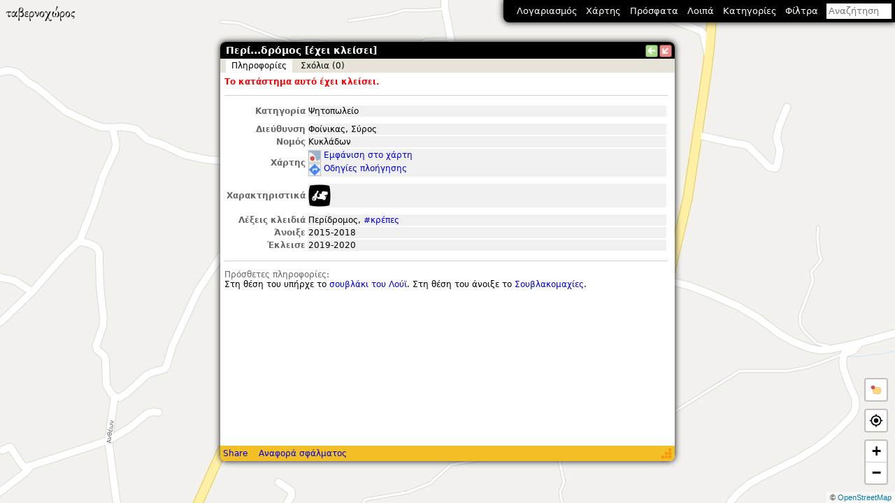

--- FILE ---
content_type: text/html; charset=utf-8
request_url: https://www.tavernoxoros.gr/?p=t55378
body_size: 6749
content:
<!DOCTYPE html PUBLIC "-//W3C//DTD XHTML 1.1//EN" "http://www.w3.org/TR/xhtml11/DTD/xhtml11.dtd">
<html xmlns="http://www.w3.org/1999/xhtml">
	<head>
		<meta charset="utf-8"/>
		<meta name="viewport" content="width=device-width, initial-scale=1, user-scalable=no" />
		<meta name="keywords" content="ταβέρνα, ταβέρνες, εστιατόρια, ψαροταβέρνες, γυράδικα, γύρος, σουβλάκι, καντίνα, βρώμικο, μπουγάτσα, πατσάς, σουτζουκάκι, κοντοσούβλι, pizza, gourmet, φαγητό, αλητεία, Θεσσαλονίκη, χάρτης, κριτικές"/>
		<title>Περί...δρόμος [έχει κλείσει] • ταβερνοχώρος</title>
		<meta name="description" content="Ψητοπωλείο • Φοίνικας, Σύρος • Κάνει delivery"/>
		<meta property="og:image" content="graphics/fork_knife-256.png"/>
		<link rel="manifest" href="/action/manifest"/>
		<link rel="search" type="application/opensearchdescription+xml" title="ταβερνοχώρος" href="/action/opensearch"/>
		<meta name="theme-color" content="#000"/>
		<meta name="apple-mobile-web-app-capable" content="yes">
		<link rel="apple-touch-icon-precomposed" href="graphics/fork_knife-128.png">
		<meta name="msapplication-TileImage" content="graphics/fork_knife-256.png">
		<meta name="format-detection" content="telephone=no">
		
		<link rel="stylesheet" href="tx.css"/>
		<style id="req-style">[data-req],[data-req2]{display:none!important}</style>
		<script>
			initial_title="ταβερνοχώρος";
			_user_entry_status_values=[{"id":0,"name":"Δεν έχω άποψη"},{"id":1,"name":"Έχω πάει + θέλω να ξαναπάω"},{"id":2,"name":"Έχω πάει + θα μπορούσα να ξαναπάω"},{"id":3,"name":"Έχω πάει + δεν θα ξαναπάω"},{"id":4,"name":"Δεν έχω πάει + θέλω να πάω"},{"id":5,"name":"Δεν έχω πάει + θα μπορούσα να πάω"},{"id":6,"name":"Δεν έχω πάει + δεν θέλω να πάω"}];
			google_api_key="AIzaSyA-u5PP-M1W2QD9k_8zuN2Sd8fCKrsFG0s";
			google_oauth2_client_id="1035290190391-rmsb498njn00kugprf5k2lvgpc4m2i52.apps.googleusercontent.com";
			facebook_app_id="1998729493673754";
			sid="rKie6DoqCoMgXRWmQtpkr37a";
			is_mobile=false;
		</script>
		<script src="txlib.js" defer="defer"></script>
		<script src="tx.js" defer="defer"></script>
		<link rel="prefetch" href="graphics/external-link-2x.png"/>
		<link rel="prefetch" href="graphics/external-link-mailto.png"/>
		<link rel="prefetch" href="graphics/icons2-2x.png"/>
		<link rel="prefetch" href="graphics/directions-2x.png"/>
		<link rel="prefetch" href="graphics/map-2x.png"/>
		<link rel="prefetch" href="graphics/street_view_scout5-2x.png"/>
		<link rel="prefetch" href="graphics/img-overlay-2-2x.png"/>

	</head>
	<body data-loggedin="0">
		<noscript>
			<div class="fullscreen" style="background-color:#ffffff; z-index:32;">
				Η ιστοσελίδα αυτή χρησιμοποιεί JavaScript που δεν υποστηρίζεται από τον browser σας ή έχετε απενεργοποιήσει τη σχετική επιλογή.
				<div style="margin:2ex 0;">
	Υποστηρίζονται οι παρακάτω εκδόσεις των browser ή νεότερες:
	<ul style="margin:0px; padding-left:1em; list-style-position:inside;">
		<li>Firefox (τελευταία έκδοση)</li>
		<li>Google Chrome (τελευταία έκδοση)</li>
		<li>Microsoft Edge (τελευταία έκδοση)</li>
		<li>Safari 11</li>
	</ul>
	Προτείνεται η χρήση του <a rel="noopener" href="https://www.mozilla.com/firefox/">Firefox</a>.<br/>
	Εναλλακτικά, μπορείτε να πλοηγηθείτε στην ιστοσελίδα μέσω της <a href="?js=0">ελαφριάς έκδοσης</a>.
</div>

				JavaScript must be enabled in order to use this website.
			</div>
		</noscript>
		<div id="splash" class="loading-page" style="background-color:#fff; z-index:16;"></div>
		<div id="audio-note-bar">
			<div class="status-icon"><span class="mic"></span><span class="loading"></span></div>
			<div class="text">
				<span class="time"></span>
				<span class="msg"></span>
			</div>
			<button class="cancel"></button>
			<button class="pause"></button>
			<button class="stop"></button>
		</div>
		<div id="mainpane">
			<div class="map-pane">
				<div id="map" class="noselection fullscreen"></div>
				<div class="txlogo"></div>
				
				<div class="choose-loc-on-map">
					<div class="frame">
						<div class="msg">Επίλεξε την τοποθεσία του καταστήματος στο χάρτη</div>
						<div class="buttons">
							<a class="btn-cancel">Άκυρο</a>
							<button class="btn-ok">Εντάξει</button>
						</div>
					</div>
				</div>
				<div class="marker-center"></div>
			</div>
			<div id="infobox" class="busy">
				<div id="infoboxh">
					<div id="infoboxt" class="noselection"><span class="title"></span></div>
					<div id="button_l" class="button" title="Μετάβαση στη προηγούμενη σελίδα" onclick="history.back()"></div>
					<div id="button_x" class="button" title="Ελαχιστοποίηση" onclick="tx.infobox_minimize()"></div>
				</div>
				<div id="infoboxm">
					<div id="infoboxc"></div>
					<div class="loading-page"></div>
				</div>
				<div id="infoboxs">
					<div class="buttons">
						<a class="share-permalink-btn">Share</a>
						<a id="report_error" rel="nofollow" onclick="return false">Αναφορά σφάλματος</a>
					</div>
					<div id="infoboxse" class="noselection"></div>
				</div>
				<div id="infoboxo" class="fullscreen blank"></div>
			</div>
			<div id="main_menu" class="noselection">
				<div id="menu_userT" class="menu_target"><span class="user">Λογαριασμός</span><span class="username user-white"></span><span data-counter="total" data-count="0"></span></div>
				<div id="menu_mapTypeT" class="menu_target">Χάρτης</div>
				<div id="menu_recentT" class="menu_target">Πρόσφατα</div>
				<div id="menu_loipaT" class="menu_target">Λοιπά</div>
				<div id="menu_categoriesT" class="menu_target">Κατηγορίες</div>
				<div id="menu_filtersT" class="menu_target">Φίλτρα</div>
				<div id="menu_searchT" class="menu_target notaptoggle">
					<form id="searchform" onsubmit="return false;" action=""><div class="autocompleter"><input id="searchbox" name="q" class="menu_focus" placeholder="Αναζήτηση" type="search"/></div><div class="x"></div></form>
				</div>
				<div id="menu_user" class="menu auto">
					<div class="menu_closeOnClick" data-loggedin="0" onclick="tx.infobox_browse('signup')">Εγγραφή</div>
					<div class="menu_closeOnClick" data-loggedin="0" onclick="tx.infobox_browse('x/login')">Σύνδεση</div>
					<div class="menu_closeOnClick" data-loggedin="1" onclick="tx.infobox_browse('u'+tx.get_user_id())">Προφίλ</div>
					<div class="menu_closeOnClick" data-loggedin="1" onclick="tx.infobox_browse('x/preferences')">Διαχείριση λογαριασμού</div>
					<div class="menu_closeOnClick" data-req="edit_entries propose_entry_edits" onclick="tx.infobox_browse('x/new_entry_0')">Νέο κατάστημα</div>
					<div class="menu_closeOnClick" data-req="edit_entries propose_entry_edits" onclick="tx.infobox_browse('x/new_entry_1')">Νέα αλυσίδα</div>
					<div class="menu_closeOnClick" data-req="manage_users" onclick="tx.infobox_browse('x/manage_users')">Διαχείριση χρηστών</div>
					<div class="menu_closeOnClick" data-req="edit_invites" onclick="tx.infobox_browse('x/invites')">Προσκλήσεις</div>
					<div class="menu_closeOnClick" data-req="edit_comments" onclick="tx.infobox_browse('x/comments_moderation')">Σχόλια προς έγκριση<span data-counter="comments_moderation" data-count="0"></span></div>
					<div class="menu_closeOnClick" data-req="edit_images" onclick="tx.infobox_browse('x/images_moderation')">Εικόνες προς έγκριση<span data-counter="images_moderation" data-count="0"></span></div>
					<div class="menu_closeOnClick" data-req="propose_entry_edits" onclick="tx.infobox_browse('x/pending_edits')">Αλλαγές προς έγκριση<span data-counter="pending_edits" data-count="0"></span></div>
					<div class="menu_closeOnClick" data-req="propose_entry_edits" onclick="tx.infobox_browse('x/pending_entries')">Καταστήματα σε αναμονή<span data-counter="pending_entries" data-count="0" class="secondary"></span></div>
					<div class="menu_closeOnClick" data-req="edit_entries" onclick="tx.infobox_browse('x/entries_pending_closure')">Καταστήματα προς κλείσιμο<span data-counter="entries_pending_closure" data-count="0"></span></div>
					<div class="menu_closeOnClick" data-req="edit_audio_notes" onclick="tx.infobox_browse('x/audio_notes')">Ηχητικές σημειώσεις<span data-counter="audio_notes" data-count="0"></span></div>
					<div class="menu_closeOnClick" data-req="create_gps_tracks" onclick="tx.infobox_browse('x/gps_tracks')">Καταγεγραμμένες διαδρομές</div>
					<div class="menu_closeOnClick" data-req="propose_entry_edits" onclick="tx.infobox_browse('x/my_edits')">Οι πρόσφατες αλλαγές μου</div>
					<div class="menu_closeOnClick" data-req="edit_entries" onclick="tx.infobox_browse('x/street_view_unavailable')">Εξαφανισθέντα street view<span data-counter="street_view_unavailable" data-count="0"></span></div>
					<div class="menu_closeOnClick" data-req="edit_entries" onclick="tx.infobox_browse('x/etable')">e-table<span data-counter="etable" data-count="0"></span></div>
					<div class="menu_closeOnClick" data-req="edit_comments" onclick="tx.infobox_browse('x/selected_comments')">Επιλεγμένα σχόλια</div>
				</div>
				<div id="menu_mapType" class="menu auto">
					<div class="menu_closeOnClick menu_option" data-set-map-type="roadmap">Οδικός</div>
					<div class="menu_closeOnClick menu_option" data-set-map-type="google:roadmap" data-req="edit_entries">Οδικός (Google Maps)</div>
					<div class="menu_closeOnClick menu_option" data-set-map-type="google:satellite" data-req="edit_entries">Δορυφορικός</div>
					<div class="menu_closeOnClick menu_option" data-set-map-type="google:hybrid" data-req="propose_new_entries">Δορυφορικός + οδικός</div>
					<div class="menu_closeOnClick menu_option" data-set-map-type="google:terrain" data-req="edit_entries">Εδαφικός</div>
					<div class="menu_closeOnClick menu_option" data-set-map-type="OSM:osm-carto">Οδικός (OSM-carto)</div>
					<div class="menu_closeOnClick menu_option" data-set-map-type="blank">Κενός</div>
					<div class="separator"></div>
					<div class="menu_closeOnClick menu_checkbox" onclick="tx.propose_new_entry()">Προσθήκη νέου καταστήματος</div>
					<div class="menu_closeOnClick menu_checkbox" data-layer="rg" onclick="tx.toggle_layer(this)" data-req="edit_entries">Στόχοι</div>
					<div class="menu_closeOnClick menu_checkbox" data-req="edit_entries" onclick="tx.reset_gmaps()">Reset Google Maps</div>
				</div>
				<div id="menu_recent" class="menu auto">
					<div class="menu_closeOnClick" onclick="tx.infobox_browse('x/recent_entries')">Καταστήματα</div>
					<div class="menu_closeOnClick" onclick="tx.infobox_browse('x/recent_images')">Εικόνες</div>
					<div class="menu_closeOnClick" onclick="tx.infobox_browse('x/recent_comments')">Σχόλια</div>
					<div class="menu_closeOnClick" data-req="propose_entry_edits" data-req2="view_admin_fields" onclick="tx.infobox_browse('x/recent_edits')">Αλλαγές</div>
					<div class="menu_closeOnClick" data-req="propose_entry_edits" data-req2="perform_entry_checks" onclick="tx.infobox_browse('x/recent_checks')">Έλεγχοι</div>
				</div>
				<div id="menu_loipa" class="menu auto">
					<div class="menu_closeOnClick" onclick="tx.infobox_browse('u/welcome')">Αρχική σελίδα</div>
					<div class="menu_closeOnClick" onclick="tx.infobox_browse('x/random_images')">Τυχαίες εικόνες</div>
					<div class="menu_closeOnClick" onclick="tx.infobox_browse('u/vintage')">Ερωτήσεις ιστορικού ενδιαφέροντος</div>
					<div class="separator"></div>
					<div class="menu_closeOnClick" onclick="tx.infobox_browse('u/legal')">Νομικά</div>
					<div class="menu_closeOnClick" onclick="tx.infobox_browse('u/about')">Περί συντελεστών</div>
					<div class="separator"></div>
					<div class="menu_closeOnClick" onclick="tx.infobox_browse('u/rules')">Κανόνες σχολίων</div>
					<div class="menu_closeOnClick" onclick="tx.infobox_browse('u/swreq')">Απαιτήσεις λογισμικού</div>
					<div class="menu_closeOnClick" onclick="tx.infobox_browse('x/contact_form')">Επικοινωνία</div>
				</div>
				<div id="menu_categories" class="menu auto">
					
						<div class="menu_checkbox category" data-cat="1" onclick="tx.toggle_category(1)">
							<div class="text">Ταβέρνα</div>
							<div class="menu-item-right" onclick="tx.select_only_category(1); event.stopPropagation()">(<a>μόνο</a>)</div>
						</div>
					
						<div class="menu_checkbox category" data-cat="2" onclick="tx.toggle_category(2)">
							<div class="text">Εστιατόριο</div>
							<div class="menu-item-right" onclick="tx.select_only_category(2); event.stopPropagation()">(<a>μόνο</a>)</div>
						</div>
					
						<div class="menu_checkbox category" data-cat="4" onclick="tx.toggle_category(4)">
							<div class="text">Ψαροταβέρνα</div>
							<div class="menu-item-right" onclick="tx.select_only_category(4); event.stopPropagation()">(<a>μόνο</a>)</div>
						</div>
					
						<div class="menu_checkbox category" data-cat="15" onclick="tx.toggle_category(15)">
							<div class="text">Καφενείο</div>
							<div class="menu-item-right" onclick="tx.select_only_category(15); event.stopPropagation()">(<a>μόνο</a>)</div>
						</div>
					
						<div class="menu_checkbox category" data-cat="5" onclick="tx.toggle_category(5)">
							<div class="text">Ψητοπωλείο</div>
							<div class="menu-item-right" onclick="tx.select_only_category(5); event.stopPropagation()">(<a>μόνο</a>)</div>
						</div>
					
						<div class="menu_checkbox category" data-cat="12" onclick="tx.toggle_category(12)">
							<div class="text">Γυράδικο</div>
							<div class="menu-item-right" onclick="tx.select_only_category(12); event.stopPropagation()">(<a>μόνο</a>)</div>
						</div>
					
						<div class="menu_checkbox category" data-cat="10" onclick="tx.toggle_category(10)">
							<div class="text">Πιτσαρία</div>
							<div class="menu-item-right" onclick="tx.select_only_category(10); event.stopPropagation()">(<a>μόνο</a>)</div>
						</div>
					
						<div class="menu_checkbox category" data-cat="17" onclick="tx.toggle_category(17)">
							<div class="text">Φούρνος-Ζαχαροπλαστείο</div>
							<div class="menu-item-right" onclick="tx.select_only_category(17); event.stopPropagation()">(<a>μόνο</a>)</div>
						</div>
					
						<div class="menu_checkbox category" data-cat="13" onclick="tx.toggle_category(13)">
							<div class="text">Μπουγατσατζίδικο-Τοστάδικο-Κρεπερί</div>
							<div class="menu-item-right" onclick="tx.select_only_category(13); event.stopPropagation()">(<a>μόνο</a>)</div>
						</div>
					
						<div class="menu_checkbox category" data-cat="8" onclick="tx.toggle_category(8)">
							<div class="text">Μεζεδοπωλείο</div>
							<div class="menu-item-right" onclick="tx.select_only_category(8); event.stopPropagation()">(<a>μόνο</a>)</div>
						</div>
					
						<div class="menu_checkbox category" data-cat="16" onclick="tx.toggle_category(16)">
							<div class="text">Bar-Restaurant</div>
							<div class="menu-item-right" onclick="tx.select_only_category(16); event.stopPropagation()">(<a>μόνο</a>)</div>
						</div>
					
						<div class="menu_checkbox category" data-cat="3" onclick="tx.toggle_category(3)">
							<div class="text">Ξένο</div>
							<div class="menu-item-right" onclick="tx.select_only_category(3); event.stopPropagation()">(<a>μόνο</a>)</div>
						</div>
					
						<div class="menu_checkbox category" data-cat="7" onclick="tx.toggle_category(7)">
							<div class="text">Μαγειρείο</div>
							<div class="menu-item-right" onclick="tx.select_only_category(7); event.stopPropagation()">(<a>μόνο</a>)</div>
						</div>
					
						<div class="menu_checkbox category" data-cat="6" onclick="tx.toggle_category(6)">
							<div class="text">Μπυραρία</div>
							<div class="menu-item-right" onclick="tx.select_only_category(6); event.stopPropagation()">(<a>μόνο</a>)</div>
						</div>
					
						<div class="menu_checkbox category" data-cat="11" onclick="tx.toggle_category(11)">
							<div class="text">Fast food</div>
							<div class="menu-item-right" onclick="tx.select_only_category(11); event.stopPropagation()">(<a>μόνο</a>)</div>
						</div>
					
						<div class="menu_checkbox category" data-cat="14" onclick="tx.toggle_category(14)">
							<div class="text">Βρώμικο</div>
							<div class="menu-item-right" onclick="tx.select_only_category(14); event.stopPropagation()">(<a>μόνο</a>)</div>
						</div>
					
						<div class="menu_checkbox category" data-cat="9" onclick="tx.toggle_category(9)">
							<div class="text">Πατσατζίδικο</div>
							<div class="menu-item-right" onclick="tx.select_only_category(9); event.stopPropagation()">(<a>μόνο</a>)</div>
						</div>
					
						<div class="menu_checkbox category" data-cat="18" onclick="tx.toggle_category(18)">
							<div class="text">Λοιπά</div>
							<div class="menu-item-right" onclick="tx.select_only_category(18); event.stopPropagation()">(<a>μόνο</a>)</div>
						</div>
					
					<div class="separator"></div>
					<div class="menu_closeOnClick menu_checkbox" onclick="tx.select_all_categories()">Όλες</div>
					<div class="menu_closeOnClick menu_checkbox" onclick="tx.deselect_all_categories()">Καμία</div>
				</div>
				<div id="menu_filters" class="menu auto">
					<div class="menu_checkbox" data-filter="24" onclick="tx.toggle_filter(this)">Μόνο όσα το ξενυχτάνε</div>
					<div class="menu_checkbox" data-filter="out" onclick="tx.toggle_filter(this)">Μόνο όσα έχουν εξωτερικά τραπέζια</div>
					<div class="menu_checkbox" data-filter="del" onclick="tx.toggle_filter(this)">Μόνο όσα κάνουν διανομή κατ' οίκον</div>
					<div class="menu_checkbox" data-filter="music" onclick="tx.toggle_filter(this)">Μόνο όσα έχουν ζωντανή μουσική</div>
					<div class="menu_checkbox" data-filter="amea" onclick="tx.toggle_filter(this)">Προσβασιμότητα για ΑμΕΑ</div>
					<div class="menu_checkbox" data-filter="nonsmoking" onclick="tx.toggle_filter(this)">Μόνο όσα δεν επιτρέπουν το κάπνισμα</div>
					<div class="menu_checkbox" data-filter="has_data" onclick="tx.toggle_filter(this)">Έχει σχόλια ή εικόνες</div>
					<div class="menu_checkbox" data-filter="new" onclick="tx.toggle_filter(this)">Νέα καταστήματα (6 μηνών)</div>
					<div class="separator"></div>
					<div class="menu_checkbox" data-filter="closed" onclick="tx.toggle_filter(this)">Nεκροταφείο ταβερνοχώρου</div>
					<div class="menu_checkbox" data-filter="approx" data-req="propose_entry_edits" onclick="tx.toggle_filter(this)">Μόνο τα μη ακριβή σημεία</div>
					<div class="menu_checkbox last_check_filter" data-req="propose_entry_edits" onclick="tx.toggle_last_check()">Δεν έχουν ελεγχθεί πρόσφατα<span class="menu-item-right">(<a class="value" onclick="tx.prompt_last_check_min_value();event.stopPropagation()"></a>)</span></div>
					<div class="separator" data-loggedin="1"></div>
					<div class="menu_checkbox" data-filter="status-1" data-loggedin="1" onclick="tx.toggle_filter(this)">Έχω πάει + θέλω να ξαναπάω</div>
					<div class="menu_checkbox" data-filter="status-2" data-loggedin="1" onclick="tx.toggle_filter(this)">Έχω πάει + θα μπορούσα να ξαναπάω</div>
					<div class="menu_checkbox" data-filter="status-3" data-loggedin="1" onclick="tx.toggle_filter(this)">Έχω πάει + δεν θα ξαναπάω</div>
					<div class="menu_checkbox" data-filter="status-4" data-loggedin="1" onclick="tx.toggle_filter(this)">Δεν έχω πάει + θέλω να πάω</div>
					<div class="menu_checkbox" data-filter="status-5" data-loggedin="1" onclick="tx.toggle_filter(this)">Δεν έχω πάει + θα μπορούσα να πάω</div>
					<div class="menu_checkbox" data-filter="status-6" data-loggedin="1" onclick="tx.toggle_filter(this)">Δεν έχω πάει + δεν θέλω να πάω</div>
					<div class="menu_checkbox" data-filter="status-0" data-loggedin="1" onclick="tx.toggle_filter(this)">Δεν έχω άποψη</div>
				</div>
				<div id="menu_search" class="menu">
					<div id="searchresults"></div>
					<div class="loading-page"></div>
					<div class="collapse-search" onclick="tx.close_search()"></div>
				</div>
			</div>
			<div id="main-menu-overlay-burger"></div>
		</div>
		<div id="main-menu-overlay" class="fullscreen">
			<div class="drawer">
				<div class="top">
					<div class="item txlogo"></div>
					<div class="item" data-loggedin="0" onclick="tx.infobox_browse('x/login')"><div class="text">Σύνδεση</div></div>
					<div class="item" data-loggedin="0" onclick="tx.infobox_browse('signup')"><div class="text">Εγγραφή</div></div>
					<div class="item user" data-loggedin="1" onclick="tx.infobox_browse('u'+tx.get_user_id())"><div class="text user-white"></div></div>
					<div class="item" data-loggedin="1" onclick="tx.infobox_browse('x/preferences')"><div class="text">Διαχείριση λογαριασμού</div></div>
				</div>
				<div class="separator"></div>
				<div class="submenu" data-submenu="root">
					<div class="item" data-submenu="map"><div class="text">Χάρτης</div></div>
					<div class="item" data-submenu="recent"><div class="text">Πρόσφατα</div></div>
					<div class="item" data-submenu="misc"><div class="text">Λοιπά</div></div>
					<div class="item" data-submenu="categories"><div class="text">Κατηγορίες</div></div>
					<div class="item" data-submenu="filters"><div class="text">Φίλτρα</div></div>
					<div class="item" data-submenu="txadmin" data-req="edit_comments edit_entries edit_invites manage_users perform_entry_checks propose_entry_edits"><div class="text">Διαχείριση</div><span data-counter="total" data-count="0"></span></div>
				</div>
				<div class="submenu" data-submenu="map">
					<div class="item back" data-submenu="root"><div class="text">Χάρτης</div></div>
					<div class="item option" data-set-map-type="roadmap"><div class="text">Οδικός</div></div>
					<div class="item option" data-set-map-type="google:roadmap" data-req="edit_entries"><div class="text">Οδικός (Google Maps)</div></div>
					<div class="item option" data-set-map-type="google:satellite" data-req="edit_entries"><div class="text">Δορυφορικός</div></div>
					<div class="item option" data-set-map-type="google:hybrid" data-req="propose_new_entries"><div class="text">Δορυφορικός + οδικός</div></div>
					<div class="item option" data-set-map-type="google:terrain" data-req="edit_entries"><div class="text">Εδαφικός</div></div>
					<div class="item option" data-set-map-type="OSM:osm-carto"><div class="text">Οδικός (OSM-carto)</div></div>
					<div class="item option" data-set-map-type="blank"><div class="text">Κενός</div></div>
					<div class="separator"></div>
					<div class="item" onclick="tx.propose_new_entry()"><div class="text">Προσθήκη νέου καταστήματος</div></div>
					<div class="item checkbox" data-layer="rg" onclick="tx.toggle_layer(this)" data-req="edit_entries"><div class="text">Στόχοι</div></div>
					<div class="item" data-req="edit_entries" onclick="tx.reset_gmaps()"><div class="text">Reset Google Maps</div></div>
				</div>
				<div class="submenu" data-submenu="recent">
					<div class="item back" data-submenu="root"><div class="text">Πρόσφατα</div></div>
					<div class="item" onclick="tx.infobox_browse('x/recent_entries')"><div class="text">Καταστήματα</div></div>
					<div class="item" onclick="tx.infobox_browse('x/recent_images')"><div class="text">Εικόνες</div></div>
					<div class="item" onclick="tx.infobox_browse('x/recent_comments')"><div class="text">Σχόλια</div></div>
					<div data-req="propose_entry_edits"><div class="item" data-req="propose_entry_edits" data-req2="view_admin_fields" onclick="tx.infobox_browse('x/recent_edits')"><div class="text">Αλλαγές</div></div></div>
					<div class="item" data-req="propose_entry_edits" data-req2="perform_entry_checks" onclick="tx.infobox_browse('x/recent_checks')"><div class="text">Έλεγχοι</div></div>
				</div>
				<div class="submenu" data-submenu="misc">
					<div class="item back" data-submenu="root"><div class="text">Λοιπά</div></div>
					<div class="item" onclick="tx.infobox_browse('u/welcome')"><div class="text">Αρχική σελίδα</div></div>
					<div class="item" onclick="tx.infobox_browse('x/random_images')"><div class="text">Τυχαίες εικόνες</div></div>
					<div class="item" onclick="tx.infobox_browse('u/vintage')"><div class="text">Ερωτήσεις ιστορικού ενδιαφέροντος</div></div>
					<div class="separator"></div>
					<div class="item" onclick="tx.infobox_browse('u/legal')"><div class="text">Νομικά</div></div>
					<div class="item" onclick="tx.infobox_browse('u/about')"><div class="text">Περί συντελεστών</div></div>
					<div class="separator"></div>
					<div class="item" onclick="tx.infobox_browse('u/rules')"><div class="text">Κανόνες σχολίων</div></div>
					<div class="item" onclick="tx.infobox_browse('u/swreq')"><div class="text">Απαιτήσεις λογισμικού</div></div>
					<div class="item" onclick="tx.infobox_browse('x/contact_form')"><div class="text">Επικοινωνία</div></div>
				</div>
				<div class="submenu" data-submenu="categories">
					<div class="item back" data-submenu="root"><div class="text">Κατηγορίες</div></div>
					
						<div class="item no-close checkbox category" data-cat="1" onclick="tx.toggle_category(1)">
							<div class="text">Ταβέρνα</div>
							<div class="menu-item-right" onclick="tx.select_only_category(1); event.stopPropagation()">(<a>μόνο</a>)</div>
						</div>
					
						<div class="item no-close checkbox category" data-cat="2" onclick="tx.toggle_category(2)">
							<div class="text">Εστιατόριο</div>
							<div class="menu-item-right" onclick="tx.select_only_category(2); event.stopPropagation()">(<a>μόνο</a>)</div>
						</div>
					
						<div class="item no-close checkbox category" data-cat="4" onclick="tx.toggle_category(4)">
							<div class="text">Ψαροταβέρνα</div>
							<div class="menu-item-right" onclick="tx.select_only_category(4); event.stopPropagation()">(<a>μόνο</a>)</div>
						</div>
					
						<div class="item no-close checkbox category" data-cat="15" onclick="tx.toggle_category(15)">
							<div class="text">Καφενείο</div>
							<div class="menu-item-right" onclick="tx.select_only_category(15); event.stopPropagation()">(<a>μόνο</a>)</div>
						</div>
					
						<div class="item no-close checkbox category" data-cat="5" onclick="tx.toggle_category(5)">
							<div class="text">Ψητοπωλείο</div>
							<div class="menu-item-right" onclick="tx.select_only_category(5); event.stopPropagation()">(<a>μόνο</a>)</div>
						</div>
					
						<div class="item no-close checkbox category" data-cat="12" onclick="tx.toggle_category(12)">
							<div class="text">Γυράδικο</div>
							<div class="menu-item-right" onclick="tx.select_only_category(12); event.stopPropagation()">(<a>μόνο</a>)</div>
						</div>
					
						<div class="item no-close checkbox category" data-cat="10" onclick="tx.toggle_category(10)">
							<div class="text">Πιτσαρία</div>
							<div class="menu-item-right" onclick="tx.select_only_category(10); event.stopPropagation()">(<a>μόνο</a>)</div>
						</div>
					
						<div class="item no-close checkbox category" data-cat="17" onclick="tx.toggle_category(17)">
							<div class="text">Φούρνος-Ζαχαροπλαστείο</div>
							<div class="menu-item-right" onclick="tx.select_only_category(17); event.stopPropagation()">(<a>μόνο</a>)</div>
						</div>
					
						<div class="item no-close checkbox category" data-cat="13" onclick="tx.toggle_category(13)">
							<div class="text">Μπουγατσατζίδικο-Τοστάδικο-Κρεπερί</div>
							<div class="menu-item-right" onclick="tx.select_only_category(13); event.stopPropagation()">(<a>μόνο</a>)</div>
						</div>
					
						<div class="item no-close checkbox category" data-cat="8" onclick="tx.toggle_category(8)">
							<div class="text">Μεζεδοπωλείο</div>
							<div class="menu-item-right" onclick="tx.select_only_category(8); event.stopPropagation()">(<a>μόνο</a>)</div>
						</div>
					
						<div class="item no-close checkbox category" data-cat="16" onclick="tx.toggle_category(16)">
							<div class="text">Bar-Restaurant</div>
							<div class="menu-item-right" onclick="tx.select_only_category(16); event.stopPropagation()">(<a>μόνο</a>)</div>
						</div>
					
						<div class="item no-close checkbox category" data-cat="3" onclick="tx.toggle_category(3)">
							<div class="text">Ξένο</div>
							<div class="menu-item-right" onclick="tx.select_only_category(3); event.stopPropagation()">(<a>μόνο</a>)</div>
						</div>
					
						<div class="item no-close checkbox category" data-cat="7" onclick="tx.toggle_category(7)">
							<div class="text">Μαγειρείο</div>
							<div class="menu-item-right" onclick="tx.select_only_category(7); event.stopPropagation()">(<a>μόνο</a>)</div>
						</div>
					
						<div class="item no-close checkbox category" data-cat="6" onclick="tx.toggle_category(6)">
							<div class="text">Μπυραρία</div>
							<div class="menu-item-right" onclick="tx.select_only_category(6); event.stopPropagation()">(<a>μόνο</a>)</div>
						</div>
					
						<div class="item no-close checkbox category" data-cat="11" onclick="tx.toggle_category(11)">
							<div class="text">Fast food</div>
							<div class="menu-item-right" onclick="tx.select_only_category(11); event.stopPropagation()">(<a>μόνο</a>)</div>
						</div>
					
						<div class="item no-close checkbox category" data-cat="14" onclick="tx.toggle_category(14)">
							<div class="text">Βρώμικο</div>
							<div class="menu-item-right" onclick="tx.select_only_category(14); event.stopPropagation()">(<a>μόνο</a>)</div>
						</div>
					
						<div class="item no-close checkbox category" data-cat="9" onclick="tx.toggle_category(9)">
							<div class="text">Πατσατζίδικο</div>
							<div class="menu-item-right" onclick="tx.select_only_category(9); event.stopPropagation()">(<a>μόνο</a>)</div>
						</div>
					
						<div class="item no-close checkbox category" data-cat="18" onclick="tx.toggle_category(18)">
							<div class="text">Λοιπά</div>
							<div class="menu-item-right" onclick="tx.select_only_category(18); event.stopPropagation()">(<a>μόνο</a>)</div>
						</div>
					
					<div class="separator"></div>
					<div class="item checkbox" onclick="tx.select_all_categories()"><div class="text">Όλες</div></div>
					<div class="item checkbox" onclick="tx.deselect_all_categories()"><div class="text">Καμία</div></div>
				</div>
				<div class="submenu" data-submenu="filters">
					<div class="item back" data-submenu="root"><div class="text">Φίλτρα</div></div>
					<div class="item no-close checkbox" data-filter="24" onclick="tx.toggle_filter(this)"><div class="text">Μόνο όσα το ξενυχτάνε</div></div>
					<div class="item no-close checkbox" data-filter="out" onclick="tx.toggle_filter(this)"><div class="text">Μόνο όσα έχουν εξωτερικά τραπέζια</div></div>
					<div class="item no-close checkbox" data-filter="del" onclick="tx.toggle_filter(this)"><div class="text">Μόνο όσα κάνουν διανομή κατ' οίκον</div></div>
					<div class="item no-close checkbox" data-filter="music" onclick="tx.toggle_filter(this)"><div class="text">Μόνο όσα έχουν ζωντανή μουσική</div></div>
					<div class="item no-close checkbox" data-filter="amea" onclick="tx.toggle_filter(this)"><div class="text">Προσβασιμότητα για ΑμΕΑ</div></div>
					<div class="item no-close checkbox" data-filter="nonsmoking" onclick="tx.toggle_filter(this)"><div class="text">Μόνο όσα δεν επιτρέπουν το κάπνισμα</div></div>
					<div class="item no-close checkbox" data-filter="has_data" onclick="tx.toggle_filter(this)"><div class="text">Έχει σχόλια ή εικόνες</div></div>
					<div class="item no-close checkbox" data-filter="new" onclick="tx.toggle_filter(this)"><div class="text">Νέα καταστήματα (6 μηνών)</div></div>
					<div class="separator"></div>
					<div class="item no-close checkbox" data-filter="closed" onclick="tx.toggle_filter(this)"><div class="text">Nεκροταφείο ταβερνοχώρου</div></div>
					<div class="item no-close checkbox" data-filter="approx" data-req="propose_entry_edits" onclick="tx.toggle_filter(this)"><div class="text">Μόνο τα μη ακριβή σημεία</div></div>
					<div class="item no-close checkbox last_check_filter" data-req="propose_entry_edits" onclick="tx.toggle_last_check()"><div class="text">Δεν έχουν ελεγχθεί πρόσφατα</div><div class="menu-item-right">(<a class="value" onclick="tx.prompt_last_check_min_value();event.stopPropagation()"></a>)</div></div>
					<div class="separator" data-loggedin="1"></div>
					<div class="item no-close checkbox" data-filter="status-1" data-loggedin="1" onclick="tx.toggle_filter(this)"><div class="text">Έχω πάει + θέλω να ξαναπάω</div></div>
					<div class="item no-close checkbox" data-filter="status-2" data-loggedin="1" onclick="tx.toggle_filter(this)"><div class="text">Έχω πάει + θα μπορούσα να ξαναπάω</div></div>
					<div class="item no-close checkbox" data-filter="status-3" data-loggedin="1" onclick="tx.toggle_filter(this)"><div class="text">Έχω πάει + δεν θα ξαναπάω</div></div>
					<div class="item no-close checkbox" data-filter="status-4" data-loggedin="1" onclick="tx.toggle_filter(this)"><div class="text">Δεν έχω πάει + θέλω να πάω</div></div>
					<div class="item no-close checkbox" data-filter="status-5" data-loggedin="1" onclick="tx.toggle_filter(this)"><div class="text">Δεν έχω πάει + θα μπορούσα να πάω</div></div>
					<div class="item no-close checkbox" data-filter="status-6" data-loggedin="1" onclick="tx.toggle_filter(this)"><div class="text">Δεν έχω πάει + δεν θέλω να πάω</div></div>
					<div class="item no-close checkbox" data-filter="status-0" data-loggedin="1" onclick="tx.toggle_filter(this)"><div class="text">Δεν έχω άποψη</div></div>
				</div>
				<div class="submenu" data-submenu="txadmin">
					<div class="item back" data-submenu="root"><div class="text">Διαχείριση</div></div>
					<div class="item" data-req="edit_entries propose_entry_edits" onclick="tx.infobox_browse('x/new_entry_0')"><div class="text">Νέο κατάστημα</div></div>
					<div class="item" data-req="edit_entries" onclick="tx.infobox_browse('x/new_entry_1')"><div class="text">Νέα αλυσίδα</div></div>
					<div class="item" data-req="manage_users" onclick="tx.infobox_browse('x/manage_users')"><div class="text">Διαχείριση χρηστών</div></div>
					<div class="item" data-req="edit_invites" onclick="tx.infobox_browse('x/invites')"><div class="text">Προσκλήσεις</div></div>
					<div class="item" data-req="edit_comments" onclick="tx.infobox_browse('x/comments_moderation')"><div class="text">Σχόλια προς έγκριση</div><span data-counter="comments_moderation" data-count="0"></span></div>
					<div class="item" data-req="edit_images" onclick="tx.infobox_browse('x/images_moderation')"><div class="text">Εικόνες προς έγκριση</div><span data-counter="images_moderation" data-count="0"></span></div>
					<div class="item" data-req="propose_entry_edits" onclick="tx.infobox_browse('x/pending_edits')"><div class="text">Αλλαγές προς έγκριση</div><span data-counter="pending_edits" data-count="0"></span></div>
					<div class="item" data-req="propose_entry_edits" onclick="tx.infobox_browse('x/pending_entries')"><div class="text">Καταστήματα σε αναμονή</div><span data-counter="pending_entries" data-count="0" class="secondary"></span></div>
					<div class="item" data-req="edit_entries" onclick="tx.infobox_browse('x/entries_pending_closure')"><div class="text">Καταστήματα προς κλείσιμο</div><span data-counter="entries_pending_closure" data-count="0"></span></div>
					<div class="item" data-req="edit_audio_notes" onclick="tx.infobox_browse('x/audio_notes')"><div class="text">Ηχητικές σημειώσεις</div><span data-counter="audio_notes" data-count="0"></span></div>
					<div class="item" data-req="create_gps_tracks" onclick="tx.infobox_browse('x/gps_tracks')"><div class="text">Καταγεγραμμένες διαδρομές</div></div>
					<div class="item" data-req="propose_entry_edits" onclick="tx.infobox_browse('x/my_edits')"><div class="text">Οι πρόσφατες αλλαγές μου</div></div>
					<div class="item" data-req="edit_entries" onclick="tx.infobox_browse('x/street_view_unavailable')"><div class="text">Εξαφανισθέντα street view</div><span data-counter="street_view_unavailable" data-count="0"></span></div>
					<div class="item" data-req="edit_entries" onclick="tx.infobox_browse('x/etable')"><div class="text">e-table</div><span data-counter="etable" data-count="0"></span></div>
					<div class="item" data-req="edit_comments" onclick="tx.infobox_browse('x/selected_comments')"><div class="text">Επιλεγμένα σχόλια</div></div>
					<div class="item checkbox show_admin_overlay" data-req="view_admin_boxes" onclick="tx.toggle_admin_overlay()"><div class="text">Κουμπιά ελέγχου</div></div>
				</div>
			</div>
		</div>
		<div id="street-view-overlay" class="fullscreen" style="display:none">
			<div class="street-view fullscreen"></div>
			<div class="crosshair fullscreen" data-req="edit_entries propose_entry_edits"></div>
		</div>
		<div id="image-overlay" class="fullscreen" tabindex="0">
			<div class="frame">
				<div class="image-pane">
					<div class="image-area"></div>
					<a onclick="return false" class="navigate prev"></a>
					<a onclick="return false" class="navigate next"></a>
					<div class="info"><div class="caption"></div><div class="user"><a class="user-white" data-username=""></a></div><div class="entry-name"><a class="entry-white" data-entry=""></a></div></div>
				</div>
				<div class="sidebar">
					<form class="edit-form">
						<input type="submit" style="display:none;">
						<div class="info">
							<div class="entry">
								<div class="header">
									<div class="name"><a data-entry=""></a></div>
									<div class="map" title="Εμφάνιση στο χάρτη"></div>
									<div class="closed"></div>
								</div>
								<div class="categories"></div>
								<div class="address"></div>
								<div class="prefecture"></div>
								<div><input class="onediting"/></div>
							</div>
							<div class="caption">
								<span class="noediting"></span><input name="caption" class="onediting"/>
								<div class="bbcode onediting"><label>BBCode στη λεζάντα: <input type="checkbox"/></label></div>
							</div>
							<div class="user"><a class="noediting" data-username=""></a><input class="onediting"/></div>
							<div class="foodmenu onediting"><label>Κατάλογος:<input type="checkbox"/></label></div>
							<div>
								<label class="onediting">
									Έγκριση:
									<select name="approval">
										<option value="0"></option>
										<option value="1">εγκρίθηκε</option>
										<option value="-1">απορρίφθηκε</option>
									</select>
								</label>
							</div>
							<div class="date"><time></time></div>
						</div>
						<div class="footer">
							<div><div class="onsubmitting"><div class="loading"></div></div></div>
							<div>
								<span class="btn-edit noediting" data-req="edit_images">[<a draggable="true">επεξεργασία</a>]</span>
								<span class="btn-submit-edit onediting nosubmitting" data-req="edit_images">[<a draggable="true">εντάξει</a>]</span>
								<span class="btn-cancel-edit onediting nosubmitting" data-req="edit_images">[<a draggable="true">άκυρο</a>]</span>
								<span class="btn-delete noediting" data-req="edit_images">[<a draggable="true">διαγραφή</a>]</span>
							</div>
							<div class="edit-ops">
								<span class="btn-a noediting" data-req="edit_images">[<a draggable="true">επεξεργασία εικόνας</a>]</span>
								<div class="busy"><div class="loading"></div></div>
							</div>
							<div class="moderation">
								<span class="btn-approve btn-a noediting" data-req="edit_images">[<a draggable="true">έγκριση</a>]</span>
								<span class="btn-reject btn-a noediting" data-req="edit_images">[<a draggable="true">απόρριψη</a>]</span>
							</div>
							<div><a class="share-permalink-btn">Share</a></div>
						</div>
					</form>
				</div>
			</div>
			<div class="toggle-sidebar-btn" data-req="edit_images"></div>
			<div class="close-btn"></div>
			<div class="insta-img" data-req="manage_social"><img/></div>
		</div>
		<div id="upload-overlay" class="fullscreen"><div class="close-btn"></div></div>
		<div id="image-editor-overlay" class="fullscreen"></div>
		<div id="snackbar" style="display:none"><div class="msg"></div><div class="action" data-caption=""></div></div>
		<div id="toast-overlay"></div>
		<div id="drag-overlay" class="fullscreen" style="display:none;"></div>
	</body>
	<!--
		ACHTUNG!
		ALLES TURISTEN UND NONTEKNISCHEN LOOKENPEEPERS!
		DAS KOMPUTERMASCHINE IST NICHT FÜR DER GEFINGERPOKEN UND MITTENGRABEN! ODERWISE IST EASY TO SCHNAPPEN DER SPRINGENWERK, BLOWENFUSEN UND POPPENCORKEN MIT SPITZENSPARKSEN.
		IST NICHT FÜR GEWERKEN BEI DUMMKOPFEN. DER RUBBERNECKEN SIGHTSEEREN KEEPEN DAS COTTONPICKEN HÄNDER IN DAS POCKETS MUSS.
		ZO RELAXEN UND WATSCHEN DER BLINKENLICHTEN.
	-->
</html>


--- FILE ---
content_type: text/plain; charset=utf-8
request_url: https://www.tavernoxoros.gr/action/infobox
body_size: 2395
content:
<script class="metadata" type="application/json">{"page":"t55378"}</script>
<script class="metadata" type="application/json">{"title":"Περί...δρόμος [έχει κλείσει]"}</script>

<script class="metadata" type="application/json">{"entry":{"eid":55378,"etype":0,"name":"Περί...δρόμος"},"meta_desc":"Ψητοπωλείο • Φοίνικας, Σύρος • Κάνει delivery"}</script>

	<script class="metadata latlon" type="application/json">{"lat":37.4025552892629,"lon":24.881694316864}</script>
	


<div class="tabs">
	<div class="tabs_page" data-tab-title="Πληροφορίες" data-tab-title-fixed="" data-tab-name="">
		







<script class="metadata_patch" type="application/json">{"title":"Περί...δρόμος [έχει κλείσει]"}</script>

	
		<div class="closed bold">
		
			Το κατάστημα αυτό έχει κλείσει.
		
		</div>
	
	
	
	<div class="horizontal_line"></div>
	<table class="info-table" border="0">
		
		<tr class="field"><td>Κατηγορία</td><td>Ψητοπωλείο</td></tr>
		<tr class="field_separator"><td></td></tr>
		<tr class="field"><td>Διεύθυνση</td><td>Φοίνικας, Σύρος</td></tr>
		
		<tr class="field"><td>Νομός</td><td>Κυκλάδων</td></tr>
		<tr class="field"><td>Χάρτης</td>
			<td>
				
				
					<div class="map-action">
						<a draggable="true" onclick="tx.infobox_zoom_on_map(this)">
							<img src="graphics/map-2x.png" width="16" class="map" title="Εμφάνιση στο χάρτη"/>Εμφάνιση στο χάρτη
						</a>
					</div>
					
				
				<div class="map-action">
					<a target="_blank" href="https://www.google.com/maps/dir/?api=1&destination=37.402555%2C24.881694">
						<img src="graphics/directions-2x.png" width="16" class="map" title="Οδηγίες πλοήγησης"/>Οδηγίες πλοήγησης
					</a>
				</div>
			</td>
		</tr>
		<tr class="field_separator"><td></td></tr>
		
		
			<tr class="field"><td>Χαρακτηριστικά</td><td class="icons">
				
					
				
					<div class="icon idelivery" title="διανομή κατ&#39; οίκον"></div>
				
					
				
					
				
					
				
					
				
			</td></tr>
		
		<tr class="field_separator"><td></td></tr>
		<tr class="field"><td>Λέξεις κλειδιά</td><td><div style="white-space:normal">Περίδρομος, <a href="?q=%23%5B%CE%BA%CF%81%CE%AD%CF%80%CE%B5%CF%82%5D" onclick="tx.perform_search('#[κρέπες]'); return false">#κρέπες</a></div></td></tr>
		<tr class="field"><td>Άνοιξε</td><td>2015-2018</td></tr>
		
			<tr class="field"><td>Έκλεισε</td><td>2019-2020</td></tr>
		
		
		
		
		
		
	</table>
	





	<div class="horizontal_line"></div>
	<div>
		<div class="ext_field_header">Πρόσθετες πληροφορίες:</div>
		<div>Στη θέση του υπήρχε το <a href="?p=t55379" onclick="tx.infobox_browse('t55379'); return false">σουβλάκι του Λούϊ</a>. Στη θέση του άνοιξε το <a href="?p=t55377" onclick="tx.infobox_browse('t55377'); return false">Σουβλακομαχίες</a>.</div>
	</div>








<div class="street_view_editor remove"></div>

	</div>
	
		
		
		
		<div class="tabs_page" data-tab-title="Σxόλια (0)" data-tab-title-fixed="Σxόλια" data-tab-name="comments">
			

	<div class="postcomment prompt-login">
		<form onsubmit="tx.infobox_submit_form(event,this,'comments',{eid:55378,etype:0,offset:0},tx.infobox_validate_user_comment)" style="display:inline;">
			<div class="header">Πες μας τη γνώμη σου</div>
			<div class="container"><textarea onfocus="this.closest('.postcomment').querySelector('details').open=true" name="comment" placeholder="Κάθε δευτερόλεπτο που διστάζεις να γράψεις τη γνώμη σου, μια μερίδα κοκορέτσι μετατρέπεται σε πατάτες γιαχνί"></textarea><div class="signup-veil"><div>Πρέπει να <a href="?p=signup" onclick="tx.infobox_browse('signup'); return false">εγγραφείς</a> ή να <a href="?p=x/login" onclick="tx.infobox_browse('x/login'); return false">συνδεθείς</a> πρώτα</div></div><div class="cover"></div></div>
			<div class="submit" data-req="post_comments"><input value="Υποβολή" type="submit"/></div>
		</form>
		<div style="line-height:130%; margin-top:8px;" data-req="post_comments">
			<details>
				<summary><b>Συμβουλές</b>:</summary>
				<div>
					Τα πολύ μεγάλα σχόλια κουράζουν και τα πολύ μικρά δεν συνεισφέρουν σε τίποτα.
				</div>
				<div style="padding-top:1em;">
					Όταν πρόκειται για αρνητικό σχόλιο, απόφυγε το λαϊκιστικό καταγγελτικό ύφος.
					Δεν έχει σημασία τι γράφεις, αλλά πώς το γράφεις. Διάλεξε πιο κομψές εκφράσεις
					χωρίς όμως να αλλάζει η ουσία του σχολίου. Απόφυγε μη κόσμιους χαρακτηρισμούς
					(π.χ. αίσχος, άθλιο, λαμόγια, εγκληματίες), όλοι τους μπορούν να
					αντικατασταθούν από χαρακτηρισμούς που αποδίδουν το νόημα αλλά χωρίς να προκαλούν.
				</div>
				<div style="padding-top:1em;">
					Μην ξεχνάς ότι το σχόλιό σου είναι δημόσιο και γραπτό, το διαβάζουν πολλοί άνθρωποι
					διαφορετικών νοοτροπιών και δεν πρόκειται για σχολιασμό μεταξύ δύο φίλων. Αφιέρωσε
					1 λεπτό σκέψης πριν το υποβάλεις και φρόντισε να είναι εποικοδομητικό για τους
					υπόλοιπους χρήστες του ταβερνοχώρου!

				</div>
				<div style="padding-top:1em;">
					Δες περισσότερα στους <a href="?p=u/rules" onclick="tx.infobox_browse('u/rules'); return false">κανόνες σχολιασμού</a>.
				</div>
			</details>
		</div>
	</div>



	<div class="warn_old"><b>Προσοχή!</b> Τα σχόλια που ακολουθούν αφορούν ένα κατάστημα που έχει κλείσει.</div>
		<div class="comments">
		
			<div class="comment"><div class="commentheader"><b>Κανένα σχόλιο</b> μέχρι στιγμής...</div></div>
		
	</div>



<div class="metadata_page title">Σχόλια (0)</div>
<div class="metadata_page ref">tavern_comments#55378#0#0</div>

		</div>
	
	
	
</div>
</div></div></div>